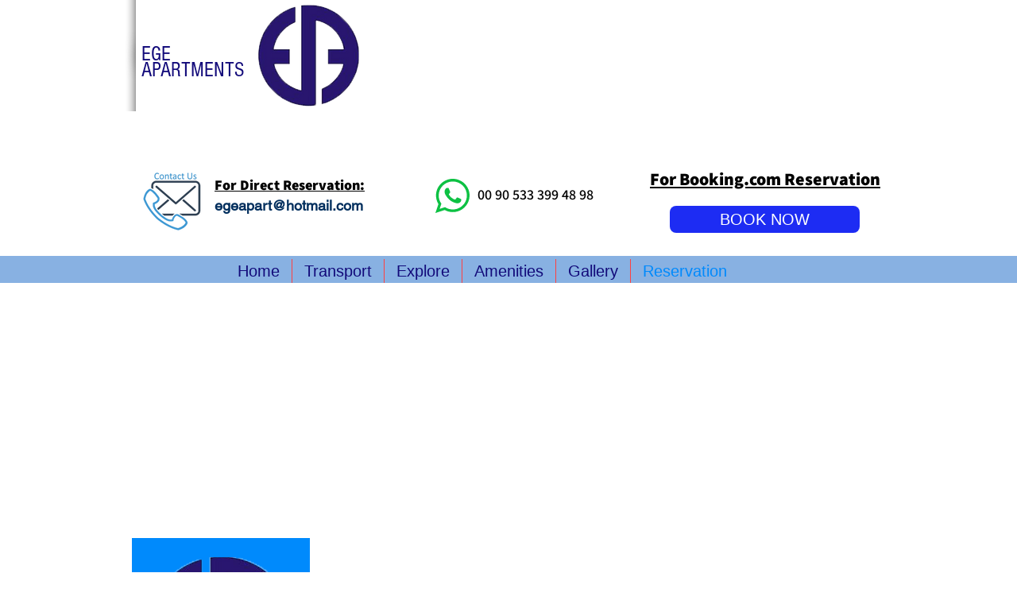

--- FILE ---
content_type: text/html; charset=utf-8
request_url: https://www.google.com/recaptcha/api2/aframe
body_size: 266
content:
<!DOCTYPE HTML><html><head><meta http-equiv="content-type" content="text/html; charset=UTF-8"></head><body><script nonce="9wITbhk67LF2icPrcF3nDA">/** Anti-fraud and anti-abuse applications only. See google.com/recaptcha */ try{var clients={'sodar':'https://pagead2.googlesyndication.com/pagead/sodar?'};window.addEventListener("message",function(a){try{if(a.source===window.parent){var b=JSON.parse(a.data);var c=clients[b['id']];if(c){var d=document.createElement('img');d.src=c+b['params']+'&rc='+(localStorage.getItem("rc::a")?sessionStorage.getItem("rc::b"):"");window.document.body.appendChild(d);sessionStorage.setItem("rc::e",parseInt(sessionStorage.getItem("rc::e")||0)+1);localStorage.setItem("rc::h",'1769459950490');}}}catch(b){}});window.parent.postMessage("_grecaptcha_ready", "*");}catch(b){}</script></body></html>